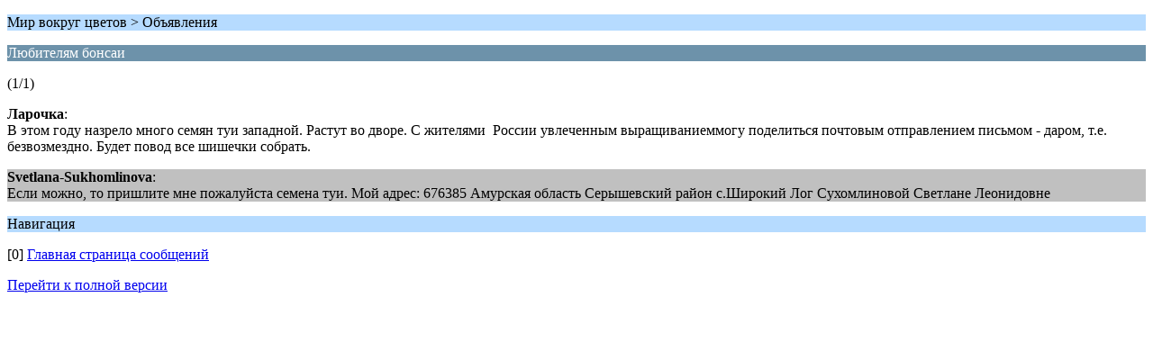

--- FILE ---
content_type: text/html; charset=UTF-8
request_url: https://www.rastishki.ru/forum/index.php?topic=600.0;wap2
body_size: 1071
content:
<?xml version="1.0" encoding="UTF-8"?>
<!DOCTYPE html PUBLIC "-//WAPFORUM//DTD XHTML Mobile 1.0//EN" "http://www.wapforum.org/DTD/xhtml-mobile10.dtd">
<html xmlns="http://www.w3.org/1999/xhtml">
	<head>
		<title>Любителям бонсаи</title>
		<link rel="canonical" href="https://www.rastishki.ru/forum/index.php?topic=600.0" />
		<link rel="stylesheet" href="https://www.rastishki.ru/forum/Themes/default/css/wireless.css" type="text/css" />
	</head>
	<body>
		<p class="titlebg">Мир вокруг цветов > Объявления</p>
		<p class="catbg">Любителям бонсаи</p>
		<p class="windowbg">(1/1)</p>
		<p class="windowbg">
			<strong>Ларочка</strong>:
			<br />
			В этом году назрело много семян туи западной. Растут во дворе. С жителями&nbsp; России увлеченным выращиваниеммогу поделиться почтовым отправлением письмом - даром, т.е. безвозмездно. Будет повод все шишечки собрать.
		</p>
		<p class="windowbg2">
			<strong>Svetlana-Sukhomlinova</strong>:
			<br />
			Если можно, то пришлите мне пожалуйста семена туи. Мой адрес: 676385 Амурская область Серышевский район с.Широкий Лог Сухомлиновой Светлане Леонидовне
		</p>
		<p class="titlebg">Навигация</p>
		<p class="windowbg">[0] <a href="https://www.rastishki.ru/forum/index.php?PHPSESSID=e98a40d0e3b047cf373ac78cabf4ee16&amp;board=3.0;wap2" accesskey="0">Главная страница сообщений</a></p>
		<a href="https://www.rastishki.ru/forum/index.php?PHPSESSID=e98a40d0e3b047cf373ac78cabf4ee16&amp;topic=600.0;nowap" rel="nofollow">Перейти к полной версии</a>
	<script defer src="https://static.cloudflareinsights.com/beacon.min.js/vcd15cbe7772f49c399c6a5babf22c1241717689176015" integrity="sha512-ZpsOmlRQV6y907TI0dKBHq9Md29nnaEIPlkf84rnaERnq6zvWvPUqr2ft8M1aS28oN72PdrCzSjY4U6VaAw1EQ==" data-cf-beacon='{"version":"2024.11.0","token":"274516dd908242fe8a496e846782a7cc","r":1,"server_timing":{"name":{"cfCacheStatus":true,"cfEdge":true,"cfExtPri":true,"cfL4":true,"cfOrigin":true,"cfSpeedBrain":true},"location_startswith":null}}' crossorigin="anonymous"></script>
</body>
</html>